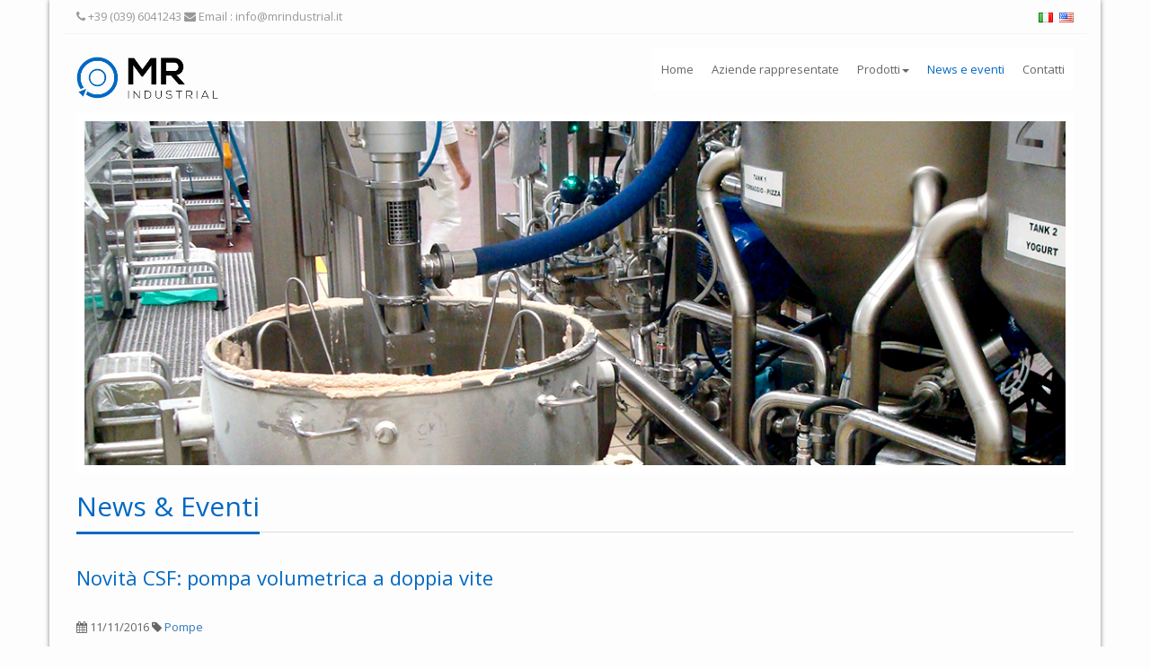

--- FILE ---
content_type: text/html; charset=utf-8
request_url: https://www.mrindustrial.it/news-e-eventi/novit%C3%A0-csf-pompa-volumetrica-a-doppia-vite.ow?pageId=8015&article-detail=2118
body_size: 16110
content:
<!DOCTYPE html>
<!--[if IE 8]>          <html class="ie ie8"> <![endif]-->
<!--[if IE 9]>          <html class="ie ie9"> <![endif]-->
<!--[if gt IE 9]><!-->  
<html> 
<!--<![endif]-->
<head><link rel="stylesheet" type="text/css" href="/Resources/Css/FrontEndCKEditorContent.css?v=b2b7" /><meta charset="utf-8" /><title>
	Novità ed eventi, fiere e attività di Mr. Industrial a Concorezzo (MB) - Novità CSF: pompa volumetrica a doppia vite
</title><meta name="viewport" content="width=device-width, initial-scale=1.0" />
	
	<!-- Library CSS -->
	<link rel="stylesheet" href="../Sites/514/Templates/597/css/bootstrap.min.css" /><link rel="stylesheet" href="../Sites/514/Templates/597/css/font-awesome.min.css" /><link rel="stylesheet" href="../Sites/514/Templates/597/css/mrindustrial.css" /><script type="text/javascript" src="/Sites/514/Templates/597/js/jquery-2.1.4.min.js?v=9a9c"></script><script type="text/javascript" src="/Sites/514/Templates/597/js/bootstrap.min.js?v=8940"></script><script type="text/javascript" src="/Sites/514/Templates/597/js/respond.min.js?v=8948"></script><script type="text/javascript" src="/Sites/514/Templates/597/js/html5shiv.js?v=893e"></script><script type="text/javascript" src="/Sites/514/Templates/597/js/mrindustrial.js?v=8cce"></script><script type="text/javascript" src="/Sites/514/Templates/597/js/jquery.cookies.js?v=abd7"></script>
      <script src="/Resources/js/jquery.migrate-1.2.1.min.js"></script>
<link rel="shortcut icon" type="image/ico" href="/Sites/514/WebExplorer/mr-industrial.ico" /><meta name="generator" content="ObjectWeb Framework" /><meta name="description" content="Novità ed eventi, fiere e attività di MR Industrial a Concorezzo (MB) - Pompa doppia vite, Pompe a lobi, peristaltiche, centrifughe monostadio, dissolutori, valvole, novità pompa doppia vite" /><meta name="keywords" content="Pompa doppia vite, Morella Angelo Roberto, MR Industrial Concorezzo, vendita pompe sanitarie in ambito alimentare, beverage, farmaceutico, chimico e cosmetico." /><meta name="msvalidate.01" content="EC8D8702CD8418C49F8F24401EFA0919" /><meta name="author" content="Biffi Computer" /><meta name="robots" content="INDEX, FOLLOW" /><link rel="stylesheet" type="text/css" href="/Templates/Base20/Secure.css?v=77cb" /><link rel="stylesheet" type="text/css" href="/Templates/Base20/Articles.css?v=79bc" /><link rel="stylesheet" type="text/css" href="/Templates/Base20/Print.css?v=6c61" media="print" /><link rel="stylesheet" type="text/css" href="/Templates/Base20/Miscellaneus.css?v=6c4c" /><link rel="stylesheet" type="text/css" href="/Resources/Css/FrontEndToPdC.min.css?v=9402" /><link rel="stylesheet" type="text/css" href="/Templates/Base20/Sliderocean.css?v=6c5a" /><script type="text/javascript" src="/Resources/Js/ow.frontEndToPdC.min.js?v=9422"></script><script type="text/javascript" src="/Resources/js/jquery.blockUI.min.js?v=41b0"></script><script type="text/javascript" src="/Resources/js/ow.commons.min.js?v=7581"></script><script type="text/javascript" src="/Resources/OWSlider/Js/OWSlider.min.js?v=5513"></script><script type="text/javascript" src="/Resources/js/jquery.metadata.min.js?v=552f"></script><script type="text/javascript" src="/Resources/js/jquery.validate.min.js?v=2080"></script><script type="text/javascript" src="/Resources/js/src/jquery.validatemessage.it-IT.js?v=552f"></script><script type="text/javascript" src="/Resources/js/ow.control-data-input.min.js?v=918b"></script><script type="text/javascript">
                     $(window).load(function() {
                         $("#section-17179 img:first").each(function() {
                            $(this).closest("div.banner-container, div.slider-content").css("height", $(this).height());
                         });
                         $(window).on("resize", function() {
                             $("#section-17179 img:first").each(function() {
                                $(this).closest("div.banner-container,div.slider-content").css("height", $(this).height());
                             });
                         });
                     });</script><script type="text/javascript">
            var validator;

            $(document).ready(function () {
               $.validator.setDefaults({ 
                  meta: 'validate',
                  debug: false,
                  ignore: '.validation-excluded',
                  onsubmit: false,
                  errorElement: 'label', 
                  errorPlacement: function(error, element) {
                     //if (element.is(":radio"))
                     //   error.appendTo( element.parent().parent() );
                     //else if (element.is(":checkbox"))
                     //   error.appendTo( element.parent().parent() );
                     //else
                     //   error.appendTo( element.parent() );
                     error.appendTo( element.closest("div") );
                  }, 
                  errorClass: 'validation-error-label', 
                  highlight: function(element, errorClass) {
                     $(element).addClass('validation-highlight').attr('aria-describedby', this.idOrName(element) + '-error');
                  },
                  unhighlight: function(element, errorClass) {
                     $(element).removeClass('validation-highlight').removeAttr('aria-describedby');
                  }
               });

               validator = $('#aspnetForm').validate();
            });</script><script type="text/javascript">var ajaxErrorVar='Si è verificato un errore inatteso';</script></head>
<body>
   <form method="post" action="./novità-csf-pompa-volumetrica-a-doppia-vite.ow?pageId=8015&amp;article-detail=2118" id="aspnetForm" class="sitehost-id-763 page-id-8015 layout-1col language-it-IT">
<div class="aspNetHidden">
<input type="hidden" name="__VIEWSTATEFIELDCOUNT" id="__VIEWSTATEFIELDCOUNT" value="11" />
<input type="hidden" name="__VIEWSTATE" id="__VIEWSTATE" value="/[base64]/[base64]/[base64]/cGFnZUlkPTc5NjgiICAgPkF6aWVuZGUgcmFwcHJlc2VudGF0ZTwvYT4NCiAgICAgICAgIA0KICAgPC9saT4NCiAgIDxsaSBjbGFzcz0iZHJvcGRvd24iPg0KICAgICAg" />
<input type="hidden" name="__VIEWSTATE1" id="__VIEWSTATE1" value="[base64]/[base64]/cGFnZUlkPTgwMTUiICAgPk5ld3MgZSBldmVudGk8L2E+DQogICAgICAgICANCiAgIDwvbGk+DQogICA8bGk+" />
<input type="hidden" name="__VIEWSTATE2" id="__VIEWSTATE2" value="DQogICAgICAgICA8YSBocmVmPSJodHRwczovL3d3dy5tcmluZHVzdHJpYWwuaXQvY29udGF0dGkub3c/[base64]/[base64]" />
<input type="hidden" name="__VIEWSTATE3" id="__VIEWSTATE3" value="[base64]" />
<input type="hidden" name="__VIEWSTATE4" id="__VIEWSTATE4" value="[base64]" />
<input type="hidden" name="__VIEWSTATE5" id="__VIEWSTATE5" value="[base64]" />
<input type="hidden" name="__VIEWSTATE6" id="__VIEWSTATE6" value="[base64]" />
<input type="hidden" name="__VIEWSTATE7" id="__VIEWSTATE7" value="[base64]" />
<input type="hidden" name="__VIEWSTATE8" id="__VIEWSTATE8" value="[base64]/[base64]" />
<input type="hidden" name="__VIEWSTATE9" id="__VIEWSTATE9" value="[base64]" />
<input type="hidden" name="__VIEWSTATE10" id="__VIEWSTATE10" value="IHN0eWxlPSJ0ZXh0LWFsaWduOiByaWdodDsiPjxhIGhyZWY9Imh0dHA6Ly93d3cuYmlmZmljb21wdXRlci5pdCIgdGFyZ2V0PSJfYmxhbmsiPjxzdHJvbmc+QmlmZmkgQ29tcHV0ZXI8L3N0cm9uZz48L2E+PC9kaXY+ZGR+IISZzAMwjbkSlBYC504JkKOPtA==" />
</div>

<div class="aspNetHidden">

	<input type="hidden" name="__VIEWSTATEGENERATOR" id="__VIEWSTATEGENERATOR" value="CA0B0334" />
</div>    
      <div class="page container">
         <div id="CookieDisclaimer" class="CookieDisclaimer" style="display:none;">
            
         </div>						
			<div class="top">
				<div class="container">
					<div class="contact pull-left">
					   <div id="section-16418" class="section dinamic-html no-margin-bottom">
   
   
   





     
     <a><i class="fa fa-phone"> </i>  +39 (039) 6041243</a>  
     <a href="mailto:info@mrindustrial.it"> <i class="fa fa-envelope"></i> Email : info@mrindustrial.it</a>




                     





</div>

					</div>					
					<div class="language dropdown pull-right">
					   <div id="section-16527" class="section languageswitcher no-margin-bottom">
   
   
     <ul class="flag list-group">              <li class="it active">          <a href="https://www.mrindustrial.it/home.ow?pageId=7931"><img src="/Resources/img/flags/it.gif"  title="Italiano" alt="Italiano" /></a>               </li>              <li class="us">          <a href="https://www.mrindustrial.it/home-en.ow?pageId=8001"><img src="/Resources/img/flags/us.gif"  title="English" alt="English" /></a>               </li>           </ul>  

</div>

					</div>					
					<div class="clearfix"></div>
				</div>
			</div>
										
			<header>						
				<div class="container">
					<div class="row">
						<div class="col-md-2">							
							<div class="logo">
							   <a href="/Default.aspx" title="Mr Industrial">
                           <img src="/Sites/514/WebExplorer/Loghi/MR-Industrial.png" alt='' class='img-responsive'/>
                        </a>  
							</div>
						</div>
                      <div class="col-md-2">
                          
                        </div>
						<div class="col-md-8">

							<nav class="mnu-nav">			
								<div id="section-16306" class="section menu">
   <ul class="level1 nav navbar-nav">
   <li>
         <a href="https://www.mrindustrial.it/"   title="Home Page">Home</a>
         
   </li>
   <li>
         <a href="https://www.mrindustrial.it/aziende-rappresentate.ow?pageId=7968"   >Aziende rappresentate</a>
         
   </li>
   <li class="dropdown">
         <a href="#mid5618" class="dropdown-toggle" data-toggle="dropdown" data-hover="dropdown"  >Prodotti<b class="caret"></b></a>
         <ul class="level2 dropdown-menu">
   <li class="item-id-5642 item-1 first">
      <a href="https://www.mrindustrial.it/prodotti.ow?pageId=7970&tipo=pompe"   >
         Pompe
      </a>
      
   </li>
   <li class="item-id-5644 item-2">
      <a href="https://www.mrindustrial.it/prodotti.ow?pageId=7970&tipo=scambiatori-di-calore"   >
         Scambiatori di calore a fascio tubiero
      </a>
      
   </li>
   <li class="item-id-5645 item-3">
      <a href="https://www.mrindustrial.it/prodotti.ow?pageId=7970&tipo=valvole"   >
         Valvole
      </a>
      
   </li>
   <li class="item-id-5667 item-4 last">
      <a href="https://www.mrindustrial.it/prodotti.ow?pageId=7970&tipo=dissolutori"   >
         Dissolutori, miscelatori acqua/vapore e raccorderia
      </a>
      
   </li>
</ul>

   </li>
   <li class="active">
         <a href="https://www.mrindustrial.it/news-e-eventi.ow?pageId=8015"   >News e eventi</a>
         
   </li>
   <li>
         <a href="https://www.mrindustrial.it/contatti.ow?pageId=7969"   >Contatti</a>
         
   </li>
</ul>


</div>
  
							</nav>
						</div>										
					</div>
				</div>
			</header>		
        
           <div class="container">
		      <div id="section-17179" class="section banner">
   <div class="section-top">
   </div>
   
   
   
   <div class="section-body">

<script type="text/javascript">


   function updateBannerImpressions17179(el) {

      var action = "?action=updateBannerImpressions";
      var sectionId = "&sectionId=17179";

      var url = "/Modules/Banner/BannerViewAjaxHandler.ashx" + action + sectionId + bannerId;

      blockUIvar = false;
      $.post(url, {
         bannerId: $(el).attr("id").substr(2)
      }, function (data) {
         // Ho usato window.location o window.open per problemi di object object su firefox
         var href = $(el).attr("href");
         var target = $(el).attr("target");
         if (target == "_self")
            window.location = href;
         else
            window.open(href, "_blank");
      });

      return false;
   }


</script>


         <div class="slider-content">
            <div class="ocean">
               <div class="images">
                  <ul>
                     <li><img class="img-responsive" src="/Modules/Gallery/GalleryAjaxHandler.ashx?sectionId=17179&action=getImageToSize&src=/Sites/514/WebExplorer/12.jpg&imageWidth=1140&imageHeight=400" alt="" title="" id="ows1_1" max-width="1140px" height= "100%"/></li><li><img class="img-responsive" src="/Modules/Gallery/GalleryAjaxHandler.ashx?sectionId=17179&action=getImageToSize&src=/Sites/514/WebExplorer/11.jpg&imageWidth=1140&imageHeight=400" alt="" title="" id="ows1_3" max-width="1140px" height= "100%"/></li><li><img class="img-responsive" src="/Modules/Gallery/GalleryAjaxHandler.ashx?sectionId=17179&action=getImageToSize&src=/Sites/514/WebExplorer/14.jpg&imageWidth=1140&imageHeight=400" alt="" title="" id="ows1_5" max-width="1140px" height= "100%"/></li><li><img class="img-responsive" src="/Modules/Gallery/GalleryAjaxHandler.ashx?sectionId=17179&action=getImageToSize&src=/Sites/514/WebExplorer/acb.jpg&imageWidth=1140&imageHeight=400" alt="" title="" id="ows1_7" max-width="1140px" height= "100%"/></li><li><img class="img-responsive" src="/Modules/Gallery/GalleryAjaxHandler.ashx?sectionId=17179&action=getImageToSize&src=/Sites/514/WebExplorer/tubi.jpg&imageWidth=1140&imageHeight=400" alt="" title="" id="ows1_9" max-width="1140px" height= "100%"/></li>
                  </ul>
               </div>
               <div class="bullets">
                  <div>
                     
                  </div>
               </div>
               <div class="shadow"></div>
            </div>
         </div>

         <script type="text/javascript" src="/Resources/OWSlider/Js/Effects/fade.min.js"></script>

         <script type="text/javascript">
                        jQuery('#section-17179 .ocean').owSlider({               effect: 'fade',               delay: 5 * 1000,               duration: 2 * 1000,               width: 1140,               height: 400,               autoPlay: true,               stopOnHover: false,               controls: false,               captionEffect: 'ocean'            });         
         </script>

         <style type="text/css">
                        #section-17179 .slider-content {              max-width: 1140px;            }            #section-17179 .bulframe div {              width: 0px;            }            #section-17179 .bulframe div div {              height: 0px;            }            #section-17179 .bulframe span {              left: 0px;            }         
         </style>

         
</div>
   <div class="section-bottom">
   </div>
</div>

		   </div>
        
			<div class="main">
				<div class="container">				   
				    <div class="row">
                  <div id="utility" class="utility widget">
                     
                  </div>
                  <div id="content" role="main" class="content col-xs-12">
                     <div id="section-16562" class="section articles">
   <div class="section-top">
   </div>
   
   
   <div class="section-title">
     <h1><span>News & Eventi</span></h1>
   </div>
   <div class="section-body">


<script type="text/javascript">

   var loadMoreBlock = 0;


   async function validateForm(el) {

      var $container = $(el).closest(".add-comment-container");

      var isRecaptchaValidV2 = true;
      var isReCaptchaValidV2Function = (typeof isReCaptchaValidV2 == "function");
      if (isReCaptchaValidV2Function)
         isRecaptchaValidV2 = isReCaptchaValidV2($container);

      $(".recaptcha-container", $container).next(".recaptcha-required-message").addClass("hidden");

      if (!isRecaptchaValidV2) {
         $(".recaptcha-container", $container).addClass("failed-recaptcha");
         $(".recaptcha-container", $container).next(".recaptcha-required-message").removeClass("hidden");
      }

      $(el).show();

      var isFormValid = $("input, textarea", $container).valid() && isRecaptchaValidV2;
      if (isFormValid)
         $(el).hide();

      if (isReCaptchaValidV2Function && isRecaptchaValidV2 && $(".recaptcha-input-hidden", $container).length != 0) {
         $(".recaptcha-container", $container).addClass("failed-recaptcha");
         $(".recaptcha-container", $container).next(".recaptcha-required-message").removeClass("hidden");
         $(".recaptcha-input-hidden", $container).val("");
         grecaptcha.reset($(".recaptcha-container", $container).attr("widgetId"));
      }

      // Google ReCaptcha V3
      var isRecaptchaValidV3 = true;
      var isReCaptchaValidV3Function = (typeof isReCaptchaValidV3 == "function");
      if (isReCaptchaValidV3Function) {
         isRecaptchaValidV3 = await isReCaptchaValidV3();

         isFormValid = isRecaptchaValidV3;
      }

      //return isFormValid;
      if (isFormValid)
         __doPostBack('ctl00$ContentPanePlaceHolder$ctl00$SaveCommentLinkButton', '');
   }


   function loadMoreArticle() {
      loadMoreBlock++;

      var action = "?action=loadMore";
      var sectionId = "&sectionId=16562";
      var culture = "&culture=it-IT";

      // Parametri per consentire il filtro corretto in base a categoria selezionata e archivio


      var url = "/Modules/Article/ArticlesViewAjaxHandler.ashx" + action + sectionId + culture;
      $.post(url, {
         pageId: 8015",
         loadMoreBlock: loadMoreBlock,
         currentUri: "https://www.mrindustrial.it/news-e-eventi/novit%C3%A0-csf-pompa-volumetrica-a-doppia-vite.ow?pageId=8015&article-detail=2118",
         currentTemplateId: "597",
         absoluteUri: "https://www.mrindustrial.it/news-e-eventi/novit%C3%A0-csf-pompa-volumetrica-a-doppia-vite.ow?pageId=8015&article-detail=2118",
         htmlFileName: "",
      }, function (data) {
         if (!AjaxError(data)) {
            if (data.substr(0, 1) == "\0") {
               data = data.substr(1);
               $("a.load-more").hide();
            }
            $(data).appendTo(".");
         }
      });
   }


</script>





<div id="ContentPanePlaceHolder_ctl00_ArticleDetailsPanel">
	

     <div class="article-content">     <div class="content">       <h3>          Novità CSF: pompa volumetrica a doppia vite       </h3>       <span class="list-item-info">                       <span  ><i class="fa fa-calendar"> </i> 11/11/2016</span>                      <span >             <i class="fa fa-tag"> </i>            </span>                    <a  class="article-sub-links" href="https://www.mrindustrial.it/news-e-eventi.ow?pageId=8015&article-category=521">Pompe</a>                         </span>                <p>          <b><span style="margin: 0px; font-family: &quot;Times New Roman&quot;,&quot;serif&quot;; font-size: 12pt;">SERIE TS<br  /></span></b><u><br  />TIPO DI POMPA</u><br  />- pompa volumetrica rotativa a doppia vite realizzata interamente in acciaio inossidabile;<b><i><u><br  /></u></i></b>- superfici a contatto progettate secondo i pi&ugrave; moderni requisiti di disegno igienico;<br  />- tenute meccaniche singole o doppie flussate bilanciate igieniche;<b><i><u><br  /></u></i></b>- idonea per processi di lavaggio CIP e sterilizzazione SIP.<br  /><u><br  />VANTAGGI<br  /></u>- idonea per liquidi non viscosi e per fluidi ad alta viscosit&agrave;;<strike><br  /></strike>

<p style="margin:0cm;margin-bottom:.0001pt">- azione pompante ideale per
prodotti delicati, con solidi in sospensione; <br  />- ottima capacit&agrave; di aspirazione ed
idonea per elevata pressione differenziale;</p><p style="margin:0cm;margin-bottom:.0001pt">- ridotto livello di pulsazioni,
senza formazione di schiuma anche con elevato tenore di gas;</p>

<p style="margin:0cm;margin-bottom:.0001pt">- dimensioni compatte in rapporto
alle prestazioni erogate ed elevata efficienza volumetrica;</p>

<p style="margin:0cm;margin-bottom:.0001pt">- assenza di contaminazione del
prodotto pompato e nessuna cessione di parti soggette ad usura.
<br  /><br  />
</p><p style="margin: 0px;">

<u>PRODOTTI POMPABILI</u></p>

<p style="margin:0cm;margin-bottom:.0001pt">- fluidi alimentari e bevande,
fluidi caseari, prodotti dolciari, fluidi farmaceutici e biotecnologici,
prodotti<br  />
cosmetici e di chimica fine;</p>

<p style="margin:0cm;margin-bottom:.0001pt">- fluidi con parti solide in sospensione,
quali pezzi di frutta e vegetali che non devono essere danneggiati;</p>

<p style="margin:0cm;margin-bottom:.0001pt">- fluidi con gas in sospensione.</p>

<p style="margin:0cm;margin-bottom:.0001pt"><u><br  />PRINCIPALI IMPIEGHI<br  /></u>- <b>settore alimentare</b>: succhi
di frutta e verdure, concentrati di frutta e verdure, bevande anche con cellule
in sospensione, sciroppi, alcolici, triturati di pomodoro, triturati di
verdure, macedonie di frutta, minestre e preparati gastronomici, cioccolato e
creme pasticcere e gelati;</p>

<p style="margin:0cm;margin-bottom:.0001pt">- <b>settore latticini</b>: latte, panna,
formaggi fusi, yogurt, cagliata e ricotta;</p>

<p style="margin:0cm;margin-bottom:.0001pt">- <b>settore cosmetico e farmaceutico</b>:
fluidi farmaceutici in genere, prodotti cosmetici, creme, gel e shampoo, detergenti</p>

<p style="margin:0cm;margin-bottom:.0001pt"><u><br  />CARATTERISTICHE<br  /></u>- tutte le parti a contatto con il
prodotto sono realizzate in AISI 316L con finitura superficiale inferiore a 0,8
micron e sono progettate secondo i pi&ugrave; moderni requisiti di disegno igienico
3-A ed EHEDG;</p>

<p style="margin:0cm;margin-bottom:.0001pt">- supportazione realizzata completamente
in acciaio inossidabile AISI 304;</p>

<p style="margin:0cm;margin-bottom:.0001pt">- sincronizzazione degli alberi
mediante ruote dentate a profilo elicoidale ottimizzato;</p>

<p style="margin:0cm;margin-bottom:.0001pt">- alberi in acciaio inossidabile ad
alta resistenza, supportati da cuscinetti in bagno d&rsquo;olio;</p>

<p style="margin:0cm;margin-bottom:.0001pt">- tenute meccaniche singole o
doppie flussate bilanciate igieniche;</p>

<p style="margin:0cm;margin-bottom:.0001pt">- connessioni standard serie DIN
11851/11864 e su richiesta Clamp, SMS, RJT, flange e speciali;</p>

<p style="margin:0cm;margin-bottom:.0001pt">- guarnizioni in EPDM e FPM
conformi al Reg. Eu. 1935/2004 ed FDA; altri materiali a richiesta;</p>

<p style="margin:0cm;margin-bottom:.0001pt">- albero motore con linguetta per
accoppiamento tramite giunto elastico alla motorizzazione;</p>

<p style="margin:0cm;margin-bottom:.0001pt">- ampia gamma di opzioni
disponibili per soddisfare tutte le richieste di mercato quali, trattamenti
superficiali antiusura, installazione su base inox o su carrello, versione con
intercapedine, by-pass, sensori di flusso o pressione</p>

       </p>    </div>        <div  class="article-sub">             </div>             <a href="https://www.mrindustrial.it/news-e-eventi.ow?pageId=8015" class="button-secondary back-to-list"><i class="fa fa-chevron-circle-left "> </i> Torna all'elenco</a>  </div>  

   

   



</div>
</div>
   <div class="section-bottom">
   </div>
</div>

                  </div>
                  <div id="sidebar" class="sidebar">
                     
                  </div>
               </div>
					<div class="row">
                  <div id="bottom-content">
                     
                  </div>
               </div>
				</div>
			</div>
			
			<div class="footer-one">				
				<div class="container">
					<div class="row">
						<section class="col-lg-4 col-md-4 col-xs-12 col-sm-4">
                     <div id="section-16421" class="section dinamic-html footerLeft">
   
   
   





<div class="foot-item">
<h5 class="bold"> </h5>

     <p><div style="text-align: center;"><img src="/Sites/514/WebExplorer/Loghi/MR-Industrial.png" class="img-responsive" alt="" /><br /><br /><strong>Morella Angelo Roberto</strong><br /><em>Rappresentanze Industriali</em></div></p>

</div>





</div>
                            
                  </section>
                  <section class="col-lg-4 col-md-4 col-xs-12 col-sm-4">
                     <div id="section-16426" class="section dinamic-html">
   
   
   





<div class="foot-item">
	<h5 class="bold"><i class="fa fa-building-o"></i>  Contatti</h5>		
						
	<div class="address">								
		<h6 class="bold"><i class="fa fa-home"></i>  Indirizzo:</h6>									
		<p class="add">
		   Via Giovanni Pascoli, 13<br />
		   20863, Concorezzo (MB)</p>
		<p class="tel"> <i class="fa fa-phone"></i> Tel :  (+39) 039 6041243<br />
		<i class="fa fa-envelope"></i>  Mail : <a href="mailto:info@mrindustrial.it">info@mrindustrial.it</a>
	</div>

</div>





</div>
                                                
                  </section>
                  <section class="col-lg-4 col-md-4 col-xs-12 col-sm-4">
                     <div id="section-16422" class="section dinamic-html">
   
   
   





<div class="foot-item">								
	<h5 class="bold"><i class="fa fa-link"></i>  Certificazioni dei prodotti </h5>
	<div>
		<ul class="list-unstyled">
                       
                             <img src="/Sites/514/WebExplorer/Plugins/HtmlData/EHEDG.jpg" alt="" class="img-responsive" />    
			
		</ul>
	</div>
</div>








</div>
               
                  </section>
					</div>
				</div>
			</div>

			<footer>
				<div class="container">					
				   <div class="row">
                  <div class="col-lg-8 col-md-8 col-xs-12 col-sm-8">
                     All Rights Reserved. | P.IVA: 00380190967
                  </div>
                  <div class="col-lg-4 col-md-4 col-xs-12 col-sm-4 poweredBy">
                     <div id="section-16425" class="section html">
   
   
   <div style="text-align: right;"><a href="http://www.bifficomputer.it" target="_blank"><strong>Biffi Computer</strong></a></div>

</div>

                  </div>
               </div>
				</div>
			</footer>					
		</div>

		<span class="totop"><a href="#"><i class="fa fa-angle-up bg-color"></i></a></span>	         
	</form>
</body>
</html>

--- FILE ---
content_type: text/css; charset=utf-8
request_url: https://www.mrindustrial.it/Sites/514/Templates/597/css/mrindustrial.css
body_size: 3850
content:
/*@import url('http://fonts.googleapis.com/css?family=Ubuntu:regular');    */
@import url(https://fonts.googleapis.com/css?family=Open+Sans:400,300,300italic,400italic,600,600italic,700,700italic);

body {color: #666666;font-size: 13px;line-height: 28px;background: #fdfdfd;font-family: 'Open Sans', Verdana, sans-serif;-webkit-font-smoothing: antialiased;}
::-moz-focus-inner {	border: 0 !important;}
::selection {color:#fff;}
::-moz-selection {	color:#fff;}

img{display:inline !important}

.overlay{background-color:rgba(0,0,0,0) !important}

/* Carosello home */
/*.jcarousel {background-image:url('/Sites/514/WebExplorer/Immagini/Slider/mr-industrial.jpg')}*/
.jcarousel li{border:0 !important;}
.jcarousel-wrapper{border:0 !important;margin:0!important;border-radius:0 !important;box-shadow:none}

.slider-content .universe{box-shadow:0px 0px 2px #999}

/* Tabelle prodotti */
span.titolo{color:#0068C3; font-weight: bold}
.img-product img{max-height:150px;margin:0 auto;margin-bottom:10px;}
.img-product img.border{/*border:3px solid #E37A07;*/border-radius:14px;}

table,tr,td{border-color:#fff;padding:5px;vertical-align:top}

.tblProdotti{boerder:0px}
.tblProdotti img{max-height:200px;display:-moz-box}
.title-product strong{color:#0068C3; font-weight: bold}
.tblProdotti .td200{width:200px;vertical-align:top;text-align:center;border:0}

.panel-aziende{box-shadow:0 1px 1px rgba(0, 0, 0, 0.30);border-left:3px solid #ccc;margin:4px;padding:10px;text-align:justify;min-height:200px/*350px*/}
.panel-descrizione{line-height:22px}
.panel-aziende img{float:left;margin-right:7px !Important;border:1px solid #ccc;padding:3px}
.panel-indirizzo{float:right;position:absolute;bottom:5px;right:31px;width:85%;border-top:1px solid #ddd;text-align:right;padding:3px}

.bg.title-product{background-color:#eee;border:1px solid #ccc}

hr {margin: 20px 0px;padding: 0px;border-top: 0px;border-bottom: 1px solid #0068C3;}
h1,h2,h3,h4,h5,h6 {color: #0068C3;font-family: 'Open Sans', Verdana;font-weight: 500;margin: 2px 0px;padding: 0px;}
h1 {font-size: 30px;line-height: 45px;border-bottom: 1px solid #ddd;margin-bottom: 10px;padding: 0 10px 6px 0;}
h2 {font-size: 25px;line-height: 48px;border-bottom: 1px solid #ddd;margin-bottom: 10px;padding: 0 10px 3px 0;}
h3 {font-size: 22px;line-height: 37px;}
h4 {font-size: 18px;line-height: 33px;}
h5 {font-size: 15px;line-height: 30px;}
h6 {font-size: 13px;line-height: 28px;}

h1 span{padding-bottom:8px;border-bottom:3px solid;}
h2 span{padding-bottom:10px;border-bottom:3px solid;}

p {margin: 2px 0px;padding: 0px;margin-bottom:5px;}
a:hover,a:active,a:focus {text-decoration: none !important;}
:focus {outline: none !important;}

.flag{list-style-type:none;margin-bottom:0px}
.flag li { display: inline;padding-left:4px }

.cookie-content{height:50px;border-bottom:3px solid #ccc;margin-bottom:10px}

.top {background: #fdfdfd;color: #999;padding: 6px 0px;font-size: 13px;line-height: 25px;border-bottom: 1px solid #f5f5f5;}
.top a {color: #999;}

.page {background: #fdfdfd;box-shadow:0px 0px 5px rgba(0, 10, 0, 0.5)}
.page .container {width:100%;max-width: 1150px;}

header {padding: 15px 0px;}
header .logo {margin: 10px 0px 0px 0px;}
header .logo img{max-height:50px}
header .logo a{font-size:18px;line-height: 45px;}


.no-margin-bottom{margin-bottom:0px!important}
.accordion{margin-bottom:-15px!important}

nav #menu-button {margin: 0;padding: 0;border: 0;list-style: none;display: block;position: relative;z-index:10;}
nav #menu-button {display: none;}

.navbar-nav > li > a{padding: 20px 15px;font-size: 13px;line-height:28px;color: #666;font-weight: 500;}
.navbar-nav > li > ul{border-top:3px solid #0068C3}
.navbar-nav,.navbar-nav li,.navbar-nav li a {margin: 0;padding: 0;border: 0;list-style: none;display: block;position: relative;z-index:90;color: #666}
.mnu-nav {width: auto;background: #fff;float:right}
.navbar-nav > li {float: left;}
.navbar-nav > li.active > a{color:#0068C3}
.navbar-nav > li > a {padding: 20px 15px;font-size: 13px;line-height:28px;color: #666;font-weight: 500;}
.navbar-nav > li:hover > a,nav > ul > li > a:hover {color: #0068C3;background-color:#fff}
.navbar-nav ul {position: absolute;left: -9999px;opacity: 0;transition: bottom .4s ease, opacity .3s ease;}
.navbar-nav > li > ul {top: 40px !important;background:#fff;padding:5px 0px;box-shadow:0px 5px 15px rgba(0,0,0,0.15);}
.navbar-nav > li:hover > ul {left: auto;top: 60px;opacity: 1;}
.navbar-nav ul ul {top: 50px;padding:5px 0;box-shadow:0px 5px 15px rgba(0,0,0,0.15);}
.navbar-nav ul > li:hover > ul {top: 0;left: 170px;opacity: 1;background:#fff;}
.navbar-nav ul li a {/*width: 170px;*/padding: 10px 20px;font-size: 12px;font-weight: 400;color: #666;}
.navbar-nav ul li:hover > a,nav ul ul li > a:hover{color: #888;}
.navbar-nav ul > li.has-sub > a:after {content: "\f105";font-family:"FontAwesome";margin-left:7px;font-weight:400;float:right;font-size:14px;}

.dropdown-menu > .active > a, .dropdown-menu > .active > a:hover, .dropdown-menu > .active > a:focus{color: #0068C3;background-color:#fff}

.nav > li > a{padding:10px !important}

.section.menu{margin-bottom:0px}

.home-tiles{margin:10px 0px 15px 0px;}
.home-tiles h3{font-size:18px;line-height:36px;font-weight:600;padding:0px 10px 6px 0px;margin-bottom:10px;border-bottom:1px solid #ddd;}
.home-tiles h3 span{padding-bottom:11px;border-bottom:3px solid;}



.tab-pane{margin-top:20px}

/*
.product-tile{min-height:278px}
.product-tile-content{min-height:278px;line-height:20px;border:1px solid #ddd;margin:3px;float:left;padding:5px}
*/
/*
.btn {border-radius: 2px;position: relative;}
.btn.btn-no-border {	border: 0px !important;}
.btn.btn-round {width: 60px;height: 60px;border-radius: 100%;font-size: 15px;text-align: center;}
.btn.btn-round i {display: block;margin: 3px 0px 2px 0px;}
.btn.btn-round span {font-weight: bold;}
*/

/* Articoli */
.article-content h3{padding:20px 0}
.article-content .section-body{padding-top:10px}
img.article-thumbnail{margin:10px 10px 5px 0 !important}

.list-item-info{padding:10px 0;}
.summary{padding-bottom:20px}
.more{border-top:1px solid #ddd;border-bottom:1px solid #ddd;padding:5px 0;}
.articles .article-sub{border:0 !important;padding:0 !important;margin:0 !important}

.footer-one{/*border-top: 3px solid;*/margin-top: 30px;padding: 15px 0px;background:#fafafa ;color: #484848;}
.footer-one .foot-item {/*margin: 15px auto;*/max-width: 500px;}
.footer-one .foot-item h5 {color: #484848;font-size: 13px;line-height: 0px;margin-bottom: 20px;}
.footer-one .foot-item p {margin: 0px;}
.footer-one .foot-item a {color: #484848;}
.footer-one .foot-item a:hover {color: #484848;}
.footer-one .foot-item ul li {border-bottom: 1px solid rgba(255, 255, 255, 0.05);padding: 5px 0px;}
.footer-one .foot-item ul li:last-child {border-bottom: 0px;}
.footer-one .foot-item ul li :before {line-height: 30px;font-family: FontAwesome;content: "\f105";font-size: 13px;margin-right: 7px;font-weight: normal;color: #484848;}
.footer-one .foot-item .address h6 {color: #484848;font-size: 13px;}	
.footer-one .foot-item .address h6 i {font-size: 14px;}
.footer-one .foot-item .address p i {font-size: 14px;margin-right: 8px;color: #484848;}
.footer-one .foot-item .address p.add {margin-left: 20px;}
.footer-one .foot-item .address p.tel {	line-height: 35px;}

footer {padding: 15px 10px 4px;border-top: 1px solid rgba(255, 255, 255, 0.05);font-size: 12px;background: #333333;color: #ccc;}
footer a {color: #ccc;}
footer a:hover {color: #aaa;}

footer .poweredBy{padding-right:45px;text-align:right}

.footerLeft img{width:200px;/*margin-top:50px*/}

.totop {position: fixed;bottom: 10px;right: 65px;z-index: 104400;display:none;background-color:#0068C3}
.totop a i{display: block;width: 32px;height: 32px;line-height: 30px;text-align: center;font-size: 20px;border-radius: 2px;}
.totop a, .totop a:visited{color: #fff;}
.totop a:hover {color: #fff;text-decoration: none;}


@media (min-width: 768px) {
  .product-tile-pompe{}
.product-tile-pompe-content{height:320px;line-height:20px;border:1px solid #ddd;margin:3px;float:left;padding:5px}
.product-info-pompe{position:absolute;bottom:10px;right:10px}

.product-tile-scambiatori{}
.product-tile-scambiatori-content{min-height:320px;line-height:20px;border:1px solid #ddd;margin:3px;float:left;padding:5px}
.product-info-scambiatori{position:absolute;bottom:10px;right:10px}

.product-tile-valvole{}
.product-tile-valvole-content{min-height:420px;line-height:20px;border:1px solid #ddd;margin:3px;float:left;padding:5px}
.product-info-valvole{position:absolute;bottom:10px;right:10px}

.product-tile-dissuasori{}
.product-tile-dissuasori-content{min-height:185px;line-height:20px;border:1px solid #ddd;margin:3px;float:left;padding:5px}
.product-info-dissuasori{position:absolute;bottom:10px;right:10px}
}

@media (max-width: 400px) {
  .product-tile-pompe{}
.product-tile-pompe-content{height:auto;line-height:20px;border:1px solid #ddd;margin:3px;float:left;padding:5px}
.product-info-pompe{position:absolute;bottom:10px;right:10px}

.product-tile-scambiatori{}
.product-tile-scambiatori-content{min-height:auto;line-height:20px;border:1px solid #ddd;margin:3px;float:left;padding:5px}
.product-info-scambiatori{position:absolute;bottom:10px;right:10px}

.product-tile-valvole{}
.product-tile-valvole-content{min-height:auto;line-height:20px;border:1px solid #ddd;margin:3px;float:left;padding:5px}
.product-info-valvole{position:absolute;bottom:10px;right:10px}

.product-tile-dissuasori{}
.product-tile-dissuasori-content{min-height:auto;line-height:20px;border:1px solid #ddd;margin:3px;float:left;padding:5px}
.product-info-dissuasori{position:absolute;bottom:10px;right:10px}
}
@media (min-width: 1200px) {

.product-tile-pompe{}
.product-tile-pompe-content{min-height:230px;line-height:20px;border:1px solid #ddd;margin:3px;float:left;padding:5px}
.product-info-pompe{position:absolute;bottom:10px;right:10px}

.product-tile-scambiatori{}
.product-tile-scambiatori-content{min-height:255px;line-height:20px;border:1px solid #ddd;margin:3px;float:left;padding:5px}
.product-info-scambiatori{position:absolute;bottom:10px;right:10px}

.product-tile-valvole{}
.product-tile-valvole-content{min-height:320px;line-height:20px;border:1px solid #ddd;margin:3px;float:left;padding:5px}
.product-info-valvole{position:absolute;bottom:10px;right:10px}

.product-tile-dissuasori{}
.product-tile-dissuasori-content{min-height:185px;line-height:20px;border:1px solid #ddd;margin:3px;float:left;padding:5px}
.product-info-dissuasori{position:absolute;bottom:10px;right:10px}

}
@media (max-width: 991px) {
	.footer-one .foot-item {margin-bottom: 35px;}
}
@media (max-width: 785px) {
	.top .contact {display: none;}
	header .logo  {text-align: center;}	
	

    nav #menu-button {position: relative;display: block;padding: 10px 20px;cursor: pointer;font-size: 13px;color: #fff;font-weight: 500;text-transform: uppercase;background-color:#0068C3;margin-top:20px}
	nav #menu-button:after{content: "\f0c9";font-family:"FontAwesome";margin-left:7px;font-weight:400;float:right;font-size:14px;}
    .navbar-nav > li{float:none}
    .navbar-nav > li > a {padding: 10px 10px;font-size: 13px;line-height:28px;color: #666;font-weight: 500;}
    .mnu-nav {width: auto;background: #fff;float:none}
    .navbar-nav {display:none}
    .navbar-nav.open {margin:0px auto;margin-bottom:10px;display:block}
    .navbar-nav .open .dropdown-menu > li > a, .navbar-nav .open .dropdown-menu .dropdown-header{padding:10px 5px}
    .navbar-nav ul li a {width: 100%;padding: 10px 20px;font-size: 12px;font-weight: 400;color: #666;}
/*
	.navbar-nav ul,nav ul ul,nav ul ul ul,nav > ul,nav > ul > li > ul,nav > ul > li:hover > ul,nav ul ul li:hover > ul,nav ul ul ul li:hover > ul{position: relative;left: 0;right: auto;top: 0;width: 100%;display: none;padding: 0;opacity: 1;text-align: left;box-shadow:none;}
	.navbar-nav > ul > li{border:1px solid #eee;border-bottom:0px;}
	.navbar-nav ul li {width: 100%;border-top: 1px solid #eee;}
	.navbar-nav ul li:last-child{border-bottom:1px solid #eee;}
	.navbar-nav > ul > li > ul,nav ul ul ul {border-top:1px solid #eee !important;border-bottom:1px solid #eee !important;}
	.navbar-nav ul li a {padding: 10px 20px;}
	.navbar-nav ul ul li a {width:100%;padding: 10px 20px 10px 35px;}
	.navbar-nav ul ul ul li a {padding: 10px 20px 10px 50px;}
	.navbar-nav ul ul ul ul li a {padding: 10px 20px 10px 65px;}
	.navbar-nav > ul > li.has-sub > a:after,nav ul ul li.has-sub > a:after {display: none;}	
	.navbar-nav .submenu-button {position: absolute;right: 0;display: block;width: 50px;height: 50px;z-index: 12;cursor: pointer;border-left:1px solid #eee;}
	.navbar-nav ul ul .submenu-button {height: 50px;}
	.navbar-nav ul .submenu-button:after {content: "\f107";font-family:"FontAwesome";font-weight:400;font-size:14px;line-height:50px;text-align:center;display: block;}	
*/
}
@media (max-width: 767px) {
	footer .pull-left,
	footer .pull-right {	float: none !important;	text-align: center;	}

    .panel-indirizzo{position:relative;float:none;width:100%;margin-top:15px;bottom:0;right:0}
    .panel-aziende{min-height:0}

}

@media (min-width:786px){
	nav ul{display:block !important;float:none !important}
}


@media (max-width: 360px) {
  .product-tile-pompe{}
.product-tile-pompe-content{height:auto;line-height:20px;border:1px solid #ddd;margin:3px;float:left;padding:5px}
.product-info-pompe{position:absolute;bottom:10px;right:10px;}

.product-tile-scambiatori{}
.product-tile-scambiatori-content{min-height:auto;line-height:20px;border:1px solid #ddd;margin:3px;float:left;padding:5px}
.product-info-scambiatori{position:absolute;bottom:10px;right:10px;}

.product-tile-valvole{}
.product-tile-valvole-content{min-height:auto;line-height:20px;border:1px solid #ddd;margin:3px;float:left;padding:5px}
.product-info-valvole{position:absolute;bottom:10px;right:10px;}

.product-tile-dissuasori{}
.product-tile-dissuasori-content{min-height:auto;line-height:20px;border:1px solid #ddd;margin:3px;float:left;padding:5px}
.product-info-dissuasori{position:absolute;bottom:10px;right:10px;}

.container{padding-left:10px;padding-right:10px}
}

--- FILE ---
content_type: text/css; charset=utf-8
request_url: https://www.mrindustrial.it/Templates/Base20/Articles.css?v=79bc
body_size: 1615
content:
/*
	Articles.css
	TemplateName: ObjectWeb-Base
	Copyright (c) 2009, ObjectWeb Srl. All rights reserved.
	Version: 1.0.0
*/



/* View Articles
------------------------------------------------------------------------------------------------- */
.articles div.articles-feed {
   float:right !important;
}

.articles a.articles-feed-icon {
   background: url("Images/ArticlesFeedRSS.png") no-repeat;
   display: block;
   height: 16px;
   margin-right: 5px;
   text-decoration: none;
   width: 16px;
}

.articles div.section-body li.articles-list-item h3 {
  margin-bottom: 5px;
}

.articles div.section-body li.articles-list-item img.article-thumbnail {
  float: left;
  margin: 0 10px 10px 0;
  max-width: 150px;
}

.articles div.section-body li.articles-list-item div.more {
  clear: both;
}

.articles .articles-list {
	margin: 0;
	padding: 0;
	list-style-type: none;
}

.articles .articles-list li.articles-list-item {
	margin: 0 0 10px 0;
   list-style-type: none;
}

.articles .article-summary {
	margin-bottom: 2px;
}

.article-content .content:after {
   clear: both;
   display: block;
   height: 0;
   visibility: hidden;
   content: ".";
}

.articles .article-sub {
	height: 20px;
	border-bottom: solid 1px #007993;
	margin-top: 10px;
	padding-top: 3px;
	padding-bottom: 20px;
}

.articles .article-sub span {
   display: block;
   float: left;
	margin-right: 10px;
	line-height: 20px;
}

.articles .article-sub .article-sub-links {
   float: left;
}

.articles .article-sub a {
   display: block;
   float: left;
	margin-right: 6px;
	line-height: 20px;
}

.articles .article-sub .date {
   padding-left: 17px;
   background: transparent url(Images/ArticlesDate.png) no-repeat 0 0;
}

.articles .article-sub .comments {
   padding-left: 17px;
   background: transparent url(Images/ArticlesComments.png) no-repeat 0 0;
}

.articles .article-sub .user {
   padding-left: 17px;
   background: transparent url(Images/ArticlesUser.png) no-repeat 0 0;
}

.articles .article-content {
	overflow: hidden;
}

.articles .article-content .album-slideshow {
	display: block;
	float: right;
}

.articles .article-content .add-comment label.validation-error-label {
	margin-left: 0;
}

.articles .article-comments {
	margin: 0px;
	padding: 0;
	list-style-type: none;
}

.articles .article-comments li.article-comments-item {
   list-style-type: none;
	margin: 10px;
	padding: 0;
}

.articles .article-comments li.article-comments-item blockquote {
   border-style: solid;
   border-width: 1px 1px 1px 4px;
   margin: 0;
   padding: 0 0 0 10px;
}

.articles .article-comments li.article-comments-item blockquote .article-sub {
   border: none;
}

.articles .add-comment-form {
   margin: 4px 0 0 10px;
}

.articles .feeditem {
	margin-top: 5px;
	margin-bottom: 5px;
	padding: 3px;
}

.articles .feeditem h4 {
	margin-top: 2px;
	margin-bottom: 3px;
	font-size: 100%;
}

.articles a:not([href]) {
    text-decoration: none;
    cursor: default;
}
/* ---------------------------------------------------------------------------------------------- */



/* Pagination
------------------------------------------------------------------------------------------------- */
.articles .pagination {
	text-align: center;
}

.articles .pagination a,
.articles .pagination span {
	padding: 2px 5px;
}

.articles .pagination span {
   color: #000;
}

.articles .pagination a {
	text-decoration: none; 
	color: #4E8DBB;
	border: solid 1px transparent
}

.articles .pagination a:hover,
.articles .pagination a:active {
	border: 1px solid #4E8DBB;
}

.articles .pagination a.current {
	cursor: default;
	font-weight: bold;
}

.articles .pagination a.disabled {
	font-weight: normal;
   color: #000;
}
/* ---------------------------------------------------------------------------------------------- */



/* Manage Articles
------------------------------------------------------------------------------------------------- */
.manage-article-breadcrumbs {
	padding: 10px 0;
}

.manage-article-breadcrumbs span.separator {
	background: url("Images/ArticlesBreadcrumbsSeparator.png") no-repeat scroll 0 0 transparent;
	display: inline-block;
	width: 8px;
	height: 8px;
	margin: 6px 6px 0;
	overflow: hidden;
	vertical-align: top;
}

.manage-article-breadcrumbs span.current-action {
	font-weight: bold;
}

.manage-article-breadcrumbs span.current-article  {
	display: block;
	font-weight: bold;
	padding-top: 10px;
}

table.data-table tbody .td-actions .activate-article {
   background: transparent url(Images/ArticlesActivateArticle.png) no-repeat center center;
}

table.data-table tbody .td-actions .copy {
   background: transparent url(Images/ArticlesCopyArticle.png) no-repeat center center;
}

table.data-table tbody .td-actions .disactivate-article {
   background: transparent url(Images/ArticlesDisactivateArticle.png) no-repeat center center;
}

table.data-table tbody .td-actions .only-staging {
   background: transparent url(Images/ArticlesStaging1Section.png) no-repeat center center;
}

table.data-table tbody .td-actions .staging {
   background: transparent url(Images/ArticlesStaging2Section.png) no-repeat center center;
}

table.data-table tbody .td-actions .activate-comment {
   background: transparent url(Images/ArticlesActivateComment.png) no-repeat center center;
}

table.data-table tbody .td-actions .comments {
   background: transparent url(Images/ArticlesComments.png) no-repeat center center;
}

table.data-table tbody .td-actions .disactivate-comment {
   background: transparent url(Images/ArticlesDisactivateComment.png) no-repeat center center;
}

@media (min-width: 768px) and (max-width: 991px) {
#articleListDiv .actions a,
#articleEditDiv .actions a,
#articleSearchDiv .actions a,
#categoryListDiv .actions a,
#categoryEditDiv .actions a,
#commentListDiv .actions a,
#commentViewDiv .actions a,
#commentEditDiv .actions a {
   width: 37%;
}
}
#articleListDiv .actions a,
#articleEditDiv .actions a,
#articleSearchDiv .actions a,
#categoryListDiv .actions a,
#categoryEditDiv .actions a,
#commentListDiv .actions a,
#commentViewDiv .actions a,
#commentEditDiv .actions a {
   width: 12%;
}

.td-actions a {
    margin-right: 8px;
}


@media (min-width: 768px) {
   .ow-container #onlineDateInputText,
   .ow-container #offlineDateInputText {
      width: 25%;
   }

   .ow-container #onlineTimeInputText,
   .ow-container #offlineTimeInputText {
      width: 15%;
   }
   
   .manage-article .form-horizontal .formbox-dropdown-treeview {
      float: left;
      width: 75%;
   }
}

.manage-article .form-horizontal .formbox-dropdown-treeview {
   padding-left: 10px;
}

#articleEditDiv .input-div.categories {
   max-height: 100px;
   overflow: auto;
   width: 355px;
}
/* ---------------------------------------------------------------------------------------------- */



--- FILE ---
content_type: text/css; charset=utf-8
request_url: https://www.mrindustrial.it/Templates/Base20/Miscellaneus.css?v=6c4c
body_size: 2347
content:
/*
	FileName ....... : Miscellaneos.css
	TemplateName ... : Web Responsive Templete
	Copyright ...... : 2013, ObjectWeb Srl - Tutti i diritti riservati
	Version ........ : 1.0.0
	Note ........... : css personalizzati da Object Web
*/



/*Typography
------------------------------------------------------------------------------------------------- */
a {
	cursor: pointer;
}

.section-title span.h2 {
    display: block;
}

legend {
	margin-bottom: 20px;
}

.pull-center,
.img-center {
   margin: 0 auto;
}
/* ---------------------------------------------------------------------------------------------- */



/* Sezioni
/* ---------------------------------------------------------------------------------------------- */
.section {
	margin-bottom: 30px;
}

.content .section:after {
   clear: both;
   content: ".";
   display: block;
   height: 0;
   visibility: hidden;
}

#header-sections-container .section,
footer .section {
    margin-bottom: 10px;
}

footer .section:last-child {
    margin-bottom: 0;
}

#header-sections-container {
   text-align: center;
}

@media (min-width: 768px){
   #header-sections-container {
      text-align: right;
   }
}
/* ---------------------------------------------------------------------------------------------- */



/* Validazioni
/* ---------------------------------------------------------------------------------------------- */
.inputbox.form-horizontal .validation-required {
   background: url("/Templates/Base20/Images/ValidationRequired.gif") no-repeat right center;
   padding-right: 16px;
}

.inputbox.vertical .validation-required {
   background: url("/Templates/Base20/Images/ValidationRequired.gif") no-repeat left center;
   padding-left: 16px;
}

.inputbox.form-horizontal .validation-optional {
   background: url("/Templates/Base20/Images/ValidationOptional.gif") no-repeat right center;
   padding-right: 16px;
}

.inputbox.vertical .validation-optional {
   background: url("/Templates/Base20/Images/ValidationOptional.gif") no-repeat left center;
   padding-left: 16px;
}

.inputbox .validation-highlight {
   background: url("/Templates/Base20/Images/ValidationError.gif") repeat-x left bottom #FFFFFF;
}

.inputbox label.validation-error-label {
   background: url("/Templates/Base20/Images/ValidationAlert.gif") no-repeat left center;
   color: #F00;
   display: block;
   float: none;
   padding-bottom: 2px;
   padding-left: 20px;
   text-align: left;
   width: auto;
}

.inputbox .legend {
   font-size: 9px;
   padding: 10px 0;
   text-align: right;
   width: 100%;
}
/* ---------------------------------------------------------------------------------------------- */



/* Infobox
/* ---------------------------------------------------------------------------------------------- */
#infobox.alert {
   background-position: 10px center;
   background-repeat: no-repeat;
   padding-left: 35px;
}

#infobox.alert-info {
   background-image: url("/Templates/Base20/Images/InfoboxInformation.png");
}

#infobox.alert-warning {
   background-image: url("/Templates/Base20/Images/InfoboxWarning.png");
}

#infobox.alert-danger {
   background-image: url("/Templates/Base20/Images/InfoboxError.png");
}

.inputbox .validation-summary {
   background-color: #ff9f8c;
   border: 1px solid #dd7e6b;
   border-radius: 4px;
   margin-bottom: 20px;
   padding: 10px;
}

.inputbox .validation-summary h4 {
   font-weight: bold;
}

.inputbox .validation-summary ul {
   color: #c90000;
   padding-left: 15px;
}
/* ---------------------------------------------------------------------------------------------- */



/* Actions 
/* ---------------------------------------------------------------------------------------------- */
.webexplorer .actions a {
   min-width: 90px;
   text-align: center;
}

.actions a span {
   display: inline-block;
   margin-top: 45px;
}

/* ---------------------------------------------------------------------------------------------- */



/* Button - Form - Elementi Inputbox
/* ---------------------------------------------------------------------------------------------- */
.inputbox .btn-margin {
   margin-top: 20px;
}

.buttons {
	margin-bottom: 15px;
}

.form-control,
select, textarea, 
input[type="text"], 
input[type="password"], 
input[type="datetime"], 
input[type="datetime-local"], 
input[type="date"], 
input[type="month"], 
input[type="time"], 
input[type="week"], 
input[type="number"], 
input[type="email"], 
input[type="url"], 
input[type="search"], 
input[type="tel"], 
input[type="color"], 
.uneditable-input {
   height: 34px;
}

input[type="radio"], 
input[type="checkbox"] {
   margin-right: 6px;
}

.privacy-html {
    margin-bottom: 15px;
}

.privacy-html input[type="checkbox"] {
   margin-left: 10px;
}

.privacy-html span.confirm span,
.privacy-html span.dont-confirm span{
   margin-right: 10px;
}

.form-horizontal .input-group:first-child {
   padding-top: 7px;
}


@media (min-width: 768px){
   .form-horizontal .control-label {
      float:left;
      width: 25%;
   }

   .form-horizontal .input-div {
      float: left;
      padding-left: 10px;
      width: 75%;
   }
   
   .input-div input {
      max-width: 250px;
   }
   
   .input-div .input-type-textarea,
   .input-div input.input-type-text,
   .input-div .input-type-dropdownlist,
   .input-div input.input-type-email {
      max-width: 350px;
   }
   
   .input-div input.input-type-zip {
      max-width: 70px;
   }
   
   .input-div input.input-type-telephone-number {
      max-width: 150px;
   }
}

.form-horizontal .form-group {
    margin-left: 0;
    margin-right: 0;
}

.input-div .input-type-fiscal-data {
    text-transform: uppercase;
}

.input-div .input-type-email {
    text-transform: lowercase;
}
/* ---------------------------------------------------------------------------------------------- */



/* Dialog
/* ---------------------------------------------------------------------------------------------- */
.ui-dialog-titlebar span.ui-dialog-title {
   margin-left: 5px;
}

.ui-dialog-titlebar a.ui-dialog-titlebar-close {
   position: absolute;
   right: 12px;
   top: 2px;
}
/* ---------------------------------------------------------------------------------------------- */



/* Language Switcher
/* ---------------------------------------------------------------------------------------------- */
.languageswitcher .form-control {
   float: left;
   width: 87%;
}

.languageswitcher a.button {
   background-image: url("/Templates/Base20/Images/LanguageSwitcherGo.png");
   background-position: center center;
   background-repeat: no-repeat;
   float: right;
   height: 34px;
   width: 15px;
}
/* ---------------------------------------------------------------------------------------------- */


/* Movie
/* ---------------------------------------------------------------------------------------------- */
#movieContainer {
	position: relative;
	padding-bottom: 56.25%;
	padding-top: 30px;
	height: 0;
	overflow: hidden;
}

#movieContainer object {
	position: absolute;
	top: 0;
	left: 0;
	width: 100%;
	height: 100%;
}

/* ---------------------------------------------------------------------------------------------- */



/* Link
/* ---------------------------------------------------------------------------------------------- */
.deep-1 {
	margin-left: 15px;
}
.deep-2 {
	margin-left: 30px;
}
.deep-3 {
	margin-left: 45px;
}
.deep-4 {
	margin-left: 60px;
}
.deep-5 {
	margin-left: 75px;
}
.deep-6 {
	margin-left: 90px;
}
/* ---------------------------------------------------------------------------------------------- */



/* Section Social Share
/* ---------------------------------------------------------------------------------------------- */
.section-socials-share {
    margin-top: 20px;
}

.section-socials-share ul {
    padding-left: 0;
}
.section-socials-share li {
    display: inline;
    float: left;
    list-style: none outside none;
    margin-bottom: 5px;
    margin-right: 5px;
}
.section-socials-share li a {
    background-position: 0 0;
    background-repeat: no-repeat;
    display: block;
    height: 28px;
    transition: all 0.3s ease-in-out 0s;
    width: 28px;
}
.section-socials-share li.image.facebook a {
    background: url("/Templates/Base20/Images/SectionSocialsShareFacebook.png") no-repeat scroll 0 0 rgba(0, 0, 0, 0);
}
.section-socials-share li.image.twitter a {
    background: url("/Templates/Base20/Images/SectionSocialsShareTwitter.png") no-repeat scroll 0 0 rgba(0, 0, 0, 0);
}
.section-socials-share li.image.googleplus a {
    background: url("/Templates/Base20/Images/SectionSocialsShareGooglePlus.png") no-repeat scroll 0 0 rgba(0, 0, 0, 0);
}
.section-socials-share li.image.linkedin a {
    background: url("/Templates/Base20/Images/SectionSocialsShareLinkedin.png") no-repeat scroll 0 0 rgba(0, 0, 0, 0);
}

.section-socials-share li.image.facebook:hover a {
    background-position: 0 -38px;
}
.section-socials-share li.image.twitter:hover a {
    background-position: 0 -38px;
}
.section-socials-share li.image.googleplus:hover a {
    background-position: 0 -38px;
}
.section-socials-share li.image.linkedin:hover a {
    background-position: 0 -38px;
}
/* ---------------------------------------------------------------------------------------------- */



/* Feedback
------------------------------------------------------------------------------------------------- */
.feedback .privacy-field input {
    float: left;
    max-width: 14px;
    height: 14px !important;
}
/* ---------------------------------------------------------------------------------------------- */



/* UserRegistration
------------------------------------------------------------------------------------------------- */

.full-registration .email .input-div, .simple-registration .email .input-div, .user-registration .email .input-div, .user-registration .fiscal-code .input-div {
   position: relative;
}

.full-registration .email .input-div a, .simple-registration .email .input-div a, .user-registration .email .input-div a, .full-registration .fiscal-code .input-div a, .user-registration .fiscal-code .input-div a {
   position: absolute;
   top: 5px;
   right: 10px;
   text-decoration: underline;
}
/* ---------------------------------------------------------------------------------------------- */


--- FILE ---
content_type: text/css; charset=utf-8
request_url: https://www.mrindustrial.it/Templates/Base20/Sliderocean.css?v=6c5a
body_size: 1160
content:
/*
	Ocean.css
	Copyright (c) 2012, ObjectWeb Srl. All rights reserved.
	Version: 1.0.0
*/

.slider-content .ocean { 
	border: 9px solid #FFFFFF;
	margin: 0 auto 0;
	position: relative; 
	text-align: left;
	z-index: 80;
	/*zoom: 1;*/ 
}

.slider-content .ocean .images ul {
	border-spacing: 0;
	height: auto;
	left: 0;
	list-style: none;
	margin: 0;
	overflow: visible;
	padding: 0;
	position: relative;
	width: 100%;
}

.slider-content .ocean .images ul li {
	float: left;
	font-size: 0;
	line-height: 0; /*opera*/
	padding: 0 !important;
	margin: 0 !important;
	width: 1%;
}

.slider-content .ocean .images {
	height: 100%;
	left: 0;
	overflow: hidden;
	position: relative;
	top: 0;
	width: 100%;
}

.slider-content .ocean .images a {
	color: transparent;
	display: block;
	width: 100%;
}

.slider-content .ocean img {
	max-width: none !important;
}

.slider-content .ocean .images img {
	border: none 0;
	max-width: none;
	width: 100%;
}

.slider-content .ocean a { 
	border: none; 
	outline: none; 
	text-decoration: none; 
}

.slider-content .ocean .bullets { 
	float: left;
	font-size: 0; 
	position: absolute;
	z-index: 70;
}

.slider-content .ocean .bullets div {
	float: left;
	position: relative;
}

.slider-content .ocean a.wsl {
	display: none;
}

.slider-content .ocean .bullets { 
	padding: 5px; 
}

.slider-content .ocean .bullets a { 
	background: url("Images/SliderOceanBullet.png") left top;
	color: transparent;
	float: left; 
	height: 10px;
	margin-left: 5px;
	position: relative;
	text-indent: -1000px; 
	width: 10px;
}

.slider-content .ocean .bullets a.selbull,
.slider-content .ocean .bullets a:hover {
	background-position: 0 100%;
} 

.slider-content .ocean a.next,
.slider-content .ocean a.prev {
	background-image: url("Images/SliderOceanArrows.png");
	display: none;
	height: 37px;
	margin-top: -15px;
	position: absolute;
	top: 50%;
	width: 40px;
	z-index: 60;
}

.slider-content .ocean a.next {
	background-position: 100% 0;
	right: 21px;
}

.slider-content .ocean a.prev {
	background-position: 0 0; 
	left: 21px;
}

* html .slider-content .ocean a.next,
* html .slider-content .ocean a.prev {
   display: block;
}

.slider-content .ocean:hover a.next,
.slider-content .ocean:hover a.prev {
   display: block;
}

.slider-content .ocean .bullets {
    right: 6px;
    top: 6px;
}

.slider-content .ocean .title {
	-moz-border-radius: 2px;
	/*-webkit-border-radius: 2px;*/
	background: #FFFFFF;
	border-radius: 2px;
	bottom: 18px;
	color: #16B6FF;
	display: block;
	/*filter: progid:DXImageTransform.Microsoft.Alpha(opacity=80);*/
	/*font-family: Tahoma,Arial,Helvetica;*/
	font-size: 15px;
	left: 20px;
	margin-right: 25px;
	opacity: 0.8;
	padding: 7px;
	position: absolute;
	z-index: 50;
}

.slider-content .ocean .title div {
	color: #333333;
	font-size: 12px;
	font-weight: normal;
	padding-top: 5px;
}

.slider-content .ocean .images ul {
   /*
	-webkit-animation: wsBasic 5s infinite;
	animation: wsBasic 5s infinite;
	-moz-animation: wsBasic 5s infinite;
   */
}

.slider-content .ocean .bullets a img {
   -moz-box-shadow: 0 1px 3px rgba(0, 0, 0, 0.4);
   border: 4px solid #FFFFFF;
	box-shadow: 0 1px 3px rgba(0, 0, 0, 0.4);
	display: block;
	left: -64px;
	position: absolute;
	text-indent: 0;
	top: 16px;
	visibility: hidden;
}

.slider-content .ocean .bullets a:hover img {
	visibility: visible;
}

.slider-content .ocean .bulframe div div {
	height: 48px;
	overflow: visible;
	position: relative;
}

.slider-content .ocean .bulframe div {
	background-color: #FFFFFF;
	left: 0;
	overflow: hidden;
	position: relative;
	width: 128px;
}

.slider-content .ocean .bullets .bulframe {
   -moz-box-shadow: 0 1px 3px rgba(0, 0, 0, 0.4);
	box-shadow: 0 1px 3px rgba(0, 0, 0, 0.4);
   border: 4px solid #FFF;
	cursor: pointer;
	display: none;
	overflow: visible;
	position: absolute;
	top: 18px;
}

.slider-content .ocean .bulframe span {
	background: url("Images/SliderOceanThumbIndicator.png");
	display: block;
	height: 6px;
	margin-left: -7px;
	position: absolute;
	top: -10px;
	width: 15px;
}

--- FILE ---
content_type: text/javascript; charset=utf-8
request_url: https://www.mrindustrial.it/Resources/js/jquery.blockUI.min.js?v=41b0
body_size: 3808
content:
!function () { "use strict"; function e(e) { e.fn._fadeIn = e.fn.fadeIn; var o = e.noop || function () { }, t = /MSIE/.test(navigator.userAgent), i = /MSIE 6.0/.test(navigator.userAgent) && !/MSIE 8.0/.test(navigator.userAgent); document.documentMode; var n = e.isFunction(document.createElement("div").style.setExpression); e.blockUI = function (e) { d(window, e) }, e.unblockUI = function (e) { a(window, e) }, e.growlUI = function (o, t, i, n) { var l = e('<div class="growlUI"></div>'); o && l.append("<h1>" + o + "</h1>"), t && l.append("<h2>" + t + "</h2>"), void 0 === i && (i = 3e3); var s = function (o) { o = o || {}, e.blockUI({ message: l, fadeIn: void 0 !== o.fadeIn ? o.fadeIn : 700, fadeOut: void 0 !== o.fadeOut ? o.fadeOut : 1e3, timeout: void 0 !== o.timeout ? o.timeout : i, centerY: !1, showOverlay: !1, onUnblock: n, css: e.blockUI.defaults.growlCSS }) }; s(), l.css("opacity"), l.mouseover(function () { s({ fadeIn: 0, timeout: 3e4 }); var o = e(".blockMsg"); o.stop(), o.fadeTo(300, 1) }).mouseout(function () { e(".blockMsg").fadeOut(1e3) }) }, e.fn.block = function (o) { if (this[0] === window) return e.blockUI(o), this; var t = e.extend({}, e.blockUI.defaults, o || {}); return this.each(function () { var o = e(this); t.ignoreIfBlocked && o.data("blockUI.isBlocked") || o.unblock({ fadeOut: 0 }) }), this.each(function () { "static" == e.css(this, "position") && (this.style.position = "relative", e(this).data("blockUI.static", !0)), this.style.zoom = 1, d(this, o) }) }, e.fn.unblock = function (o) { return this[0] === window ? (e.unblockUI(o), this) : this.each(function () { a(this, o) }) }, e.blockUI.version = 2.66, e.blockUI.defaults = { message: '<div class="loading-indicator"><div></div><div></div><div></div><div></div><div></div><div></div><div></div><div></div></div>', title: null, draggable: !0, theme: !1, overlayCSS: { backgroundColor: "#000", opacity: .2 }, cursorReset: "default", growlCSS: { width: "350px", top: "10px", left: "", right: "10px", border: "none", padding: "5px", opacity: .6, cursor: "default", color: "#fff", backgroundColor: "#000", "-webkit-border-radius": "10px", "-moz-border-radius": "10px", "border-radius": "10px" }, iframeSrc: /^https/i.test(window.location.href || "") ? "javascript:false" : "about:blank", forceIframe: !1, baseZ: 1e7, centerX: !0, centerY: !0, allowBodyStretch: !0, bindEvents: !0, constrainTabKey: !0, fadeIn: 200, fadeOut: 400, timeout: 0, showOverlay: !0, focusInput: !0, focusableElements: ":input:enabled:visible", onBlock: null, onUnblock: null, onOverlayClick: null, quirksmodeOffsetHack: 4, blockMsgClass: "blockMsg", ignoreIfBlocked: !1 }; var l = null, s = []; function d(d, c) { var u, p, h, $, v, k, y = d == window, g = c && void 0 !== c.message ? c.message : void 0; if (!((c = e.extend({}, e.blockUI.defaults, c || {})).ignoreIfBlocked && e(d).data("blockUI.isBlocked"))) { if (c.overlayCSS = e.extend({}, e.blockUI.defaults.overlayCSS, c.overlayCSS || {}), u = e.extend({}, e.blockUI.defaults.css, c.css || {}), c.onOverlayClick && (c.overlayCSS.cursor = "pointer"), p = e.extend({}, e.blockUI.defaults.themedCSS, c.themedCSS || {}), g = void 0 === g ? c.message : g, y && l && a(window, { fadeOut: 0 }), g && "string" != typeof g && (g.parentNode || g.jquery)) { var m, I, U, x, w, _, C, S = g.jquery ? g[0] : g, O = {}; e(d).data("blockUI.history", O), O.el = S, O.parent = S.parentNode, O.display = S.style.display, O.position = S.style.position, O.parent && O.parent.removeChild(S) } e(d).data("blockUI.onUnblock", c.onUnblock); var E = c.baseZ; h = t || c.forceIframe ? e('<iframe class="blockUI" style="z-index:' + E++ + ';display:none;border:none;margin:0;padding:0;position:absolute;width:100%;height:100%;top:0;left:0" src="' + c.iframeSrc + '"></iframe>') : e('<div class="blockUI" style="display:none"></div>'), $ = c.theme ? e('<div class="blockUI blockOverlay ui-widget-overlay" style="z-index:' + E++ + ';display:none"></div>') : e('<div class="blockUI blockOverlay" style="z-index:' + E++ + ';display:none;border:none;margin:0;padding:0;width:100%;height:100%;top:0;left:0"></div>'), c.theme && y ? (k = '<div class="blockUI ' + c.blockMsgClass + ' blockPage ui-dialog ui-widget ui-corner-all" style="z-index:' + (E + 10) + ';display:none;position:fixed">', c.title && (k += '<div class="ui-widget-header ui-dialog-titlebar ui-corner-all blockTitle">' + (c.title || "&nbsp;") + "</div>"), k += '<div class="ui-widget-content ui-dialog-content"></div>', k += "</div>") : c.theme ? (k = '<div class="blockUI ' + c.blockMsgClass + ' blockElement ui-dialog ui-widget ui-corner-all" style="z-index:' + (E + 10) + ';display:none;position:absolute">', c.title && (k += '<div class="ui-widget-header ui-dialog-titlebar ui-corner-all blockTitle">' + (c.title || "&nbsp;") + "</div>"), k += '<div class="ui-widget-content ui-dialog-content"></div>', k += "</div>") : k = y ? '<div class="blockUI ' + c.blockMsgClass + ' blockPage" style="z-index:' + (E + 10) + ';display:none;position:fixed"></div>' : '<div class="blockUI ' + c.blockMsgClass + ' blockElement" style="z-index:' + (E + 10) + ';display:none;position:absolute"></div>', v = e(k), g && (c.theme ? (v.css(p), v.addClass("ui-widget-content")) : v.css(u)), c.theme || $.css(c.overlayCSS), $.css("position", y ? "fixed" : "absolute"), (t || c.forceIframe) && h.css("opacity", 0); var M = [h, $, v], T = y ? e("body") : e(d); e.each(M, function () { this.appendTo(T) }), c.theme && c.draggable && e.fn.draggable && v.draggable({ handle: ".ui-dialog-titlebar", cancel: "li" }); var B = n && (!e.support.boxModel || e("object,embed", y ? null : d).length > 0); if (i || B) { if (y && c.allowBodyStretch && e.support.boxModel && e("html,body").css("height", "100%"), (i || !e.support.boxModel) && !y) var H = b(d, "borderTopWidth"), j = b(d, "borderLeftWidth"), z = H ? "(0 - " + H + ")" : 0, W = j ? "(0 - " + j + ")" : 0; e.each(M, function (e, o) { var t = o[0].style; if (t.position = "absolute", e < 2) y ? t.setExpression("height", "Math.max(document.body.scrollHeight, document.body.offsetHeight) - (jQuery.support.boxModel?0:" + c.quirksmodeOffsetHack + ') + "px"') : t.setExpression("height", 'this.parentNode.offsetHeight + "px"'), y ? t.setExpression("width", 'jQuery.support.boxModel && document.documentElement.clientWidth || document.body.clientWidth + "px"') : t.setExpression("width", 'this.parentNode.offsetWidth + "px"'), W && t.setExpression("left", W), z && t.setExpression("top", z); else if (c.centerY) y && t.setExpression("top", '(document.documentElement.clientHeight || document.body.clientHeight) / 2 - (this.offsetHeight / 2) + (blah = document.documentElement.scrollTop ? document.documentElement.scrollTop : document.body.scrollTop) + "px"'), t.marginTop = 0; else if (!c.centerY && y) { var i = c.css && c.css.top ? parseInt(c.css.top, 10) : 0; t.setExpression("top", "((document.documentElement.scrollTop ? document.documentElement.scrollTop : document.body.scrollTop) + " + i + ') + "px"') } }) } if (g && (c.theme ? v.find(".ui-widget-content").append(g) : v.append(g), (g.jquery || g.nodeType) && e(g).show()), (t || c.forceIframe) && c.showOverlay && h.show(), c.fadeIn) { var N = c.onBlock ? c.onBlock : o, q = c.showOverlay && !g ? N : o, Y = g ? N : o; c.showOverlay && $._fadeIn(c.fadeIn, q), g && v._fadeIn(c.fadeIn, Y) } else c.showOverlay && $.show(), g && v.show(), c.onBlock && c.onBlock(); if (r(1, d, c), y ? (l = v[0], s = e(c.focusableElements, l), c.focusInput && setTimeout(f, 20)) : (m = v[0], I = c.centerX, U = c.centerY, x = m.parentNode, w = m.style, _ = (x.offsetWidth - m.offsetWidth) / 2 - b(x, "borderLeftWidth"), C = (x.offsetHeight - m.offsetHeight) / 2 - b(x, "borderTopWidth"), I && (w.left = _ > 0 ? _ + "px" : "0"), U && (w.top = C > 0 ? C + "px" : "0")), c.timeout) { var K = setTimeout(function () { y ? e.unblockUI(c) : e(d).unblock(c) }, c.timeout); e(d).data("blockUI.timeout", K) } } } function a(o, t) { var i, n, d = o == window, a = e(o), u = a.data("blockUI.history"), f = a.data("blockUI.timeout"); f && (clearTimeout(f), a.removeData("blockUI.timeout")), r(0, o, t = e.extend({}, e.blockUI.defaults, t || {})), null === t.onUnblock && (t.onUnblock = a.data("blockUI.onUnblock"), a.removeData("blockUI.onUnblock")), n = d ? e("body").children().filter(".blockUI").add("body > .blockUI") : a.find(">.blockUI"), t.cursorReset && (n.length > 1 && (n[1].style.cursor = t.cursorReset), n.length > 2 && (n[2].style.cursor = t.cursorReset)), d && (l = s = null), t.fadeOut ? (i = n.length, n.stop().fadeOut(t.fadeOut, function () { 0 == --i && c(n, u, t, o) })) : c(n, u, t, o) } function c(o, t, i, n) { var l = e(n); if (!l.data("blockUI.isBlocked")) { o.each(function (e, o) { this.parentNode && this.parentNode.removeChild(this) }), t && t.el && (t.el.style.display = t.display, t.el.style.position = t.position, t.parent && t.parent.appendChild(t.el), l.removeData("blockUI.history")), l.data("blockUI.static") && l.css("position", "static"), "function" == typeof i.onUnblock && i.onUnblock(n, i); var s = e(document.body), d = s.width(), a = s[0].style.width; s.width(d - 1).width(d), s[0].style.width = a } } function r(o, t, i) { var n = t == window, s = e(t); if ((o || (!n || l) && (n || s.data("blockUI.isBlocked"))) && (s.data("blockUI.isBlocked", o), n && i.bindEvents && (!o || i.showOverlay))) { var d = "mousedown mouseup keydown keypress keyup touchstart touchend touchmove"; o ? e(document).bind(d, i, u) : e(document).unbind(d, u) } } function u(o) { if ("keydown" === o.type && o.keyCode && 9 == o.keyCode && l && o.data.constrainTabKey) { var t = s, i = !o.shiftKey && o.target === t[t.length - 1], n = o.shiftKey && o.target === t[0]; if (i || n) return setTimeout(function () { f(n) }, 10), !1 } var d = o.data, a = e(o.target); return a.hasClass("blockOverlay") && d.onOverlayClick && d.onOverlayClick(o), a.parents("div." + d.blockMsgClass).length > 0 || 0 === a.parents().children().filter("div.blockUI").length } function f(e) { if (s) { var o = s[!0 === e ? s.length - 1 : 0]; o && o.focus() } } function b(o, t) { return parseInt(e.css(o, t), 10) || 0 } } "function" == typeof define && define.amd && define.amd.jQuery ? define(["jquery"], e) : e(jQuery) }();

--- FILE ---
content_type: text/javascript; charset=utf-8
request_url: https://www.mrindustrial.it/Resources/OWSlider/Js/OWSlider.min.js?v=5513
body_size: 4987
content:

jQuery.fn.owSlider=function(x){var D=jQuery;var k=this;var h=k.get(0);x=D.extend({effect:function(){this.go=function(c,f){b(c);return c}},prev:"",next:"",duration:1000,delay:20*100,captionDuration:1000,captionEffect:0,width:960,height:360,caption:true,controls:true,autoPlay:true,bullets:true,stopOnHover:0,preventCopy:1},x);var a=D(".images",k);var I=a.find("ul");function b(c){I.css({left:-c+"00%"})}
D("<div>").css({width:"100%",visibility:"hidden","font-size":0,"line-height":0}).append(a.find("li:first img:first").clone().css({width:"100%"})).prependTo(a);I.css({position:"absolute",top:0,animation:"none","-moz-animation":"none","-webkit-animation":"none"});var q=x.images&&(new owsliderPreloader(this,x));var i=a.find("li");var B=i.length;function w(c){return((c||0)+B)%B}
var t=navigator.userAgent;if((D.browser.msie&&parseInt(D.browser.version,10)<8)||(/Safari/.test(t))){var P=Math.pow(10,Math.ceil(Math.LOG10E*Math.log(B)));I.css({width:P+"00%"});i.css({width:100/P+"%"})}else{I.css({width:B+"00%",display:"table"});i.css({display:"table-cell","float":"none",width:"auto"})}
var z=x.onBeforeStep||function(c){return c+1};x.startSlide=w(isNaN(x.startSlide)?z(-1,B):x.startSlide);b(x.startSlide);var F;if(x.preventCopy&&!/iPhone/.test(navigator.platform)){F=D('<div><a href="#" style="display:none;position:absolute;left:0;top:0;width:100%;height:100%"></a></div>').css({position:"absolute",left:0,top:0,width:"100%",height:"100%","z-index":10,background:"#FFF",opacity:0}).appendTo(k).find("A").get(0)}
var g=[];i.each(function(c){var Y=D(">img:first,>a:first,>div:first",this).get(0);var Z=D("<div></div>");for(var f=0;f<this.childNodes.length;){if(this.childNodes[f]!=Y){Z.append(this.childNodes[f])}else{f++}}
if(!D(this).data("descr")){D(this).data("descr",Z.html().replace(/^\s+|\s+$/g,""))}
D(this).css({"font-size":0});g[g.length]=D(">a>img",this).get(0)||D(">*",this).get(0)});g=D(g);g.css("visibility","visible");if(typeof x.effect=="string"){x.effect=window["ow_"+x.effect]}
var O=new x.effect(x,g,a);var A=x.startSlide;function j(Y,f,c){if(isNaN(Y)){Y=z(A,B)}
Y=w(Y);if(A==Y){return}
if(q){q.load(Y,function(){r(Y,f,c)})}else{r(Y,f,c)}}
function U(Y){var f="";for(var c=0;c<Y.length;c++){f+=String.fromCharCode(Y.charCodeAt(c)^(1+(Y.length-c)%32))}
return f}
x.loop=x.loop||Number.MAX_VALUE;x.stopOn=w(x.stopOn);function r(Y,f,c){var Y=O.go(Y,A,f,c);if(Y<0){return}
p(Y);if(x.caption){y(i[Y])}
A=Y;if(A==x.stopOn&&!--x.loop){x.autoPlay=0}
C();if(x.onStep){x.onStep(Y)}}
function Q(Y,f,c){new S(Y,f,c)}
function S(ab,Y,Z){var f,c,aa=0;if(ab.addEventListener){ab.addEventListener("touchmove",function(ac){if(aa){if(Y(ac,f-ac.touches[0].pageX,c-ac.touches[0].pageY)){f=c=aa=0}}
return false},false);ab.addEventListener("touchstart",function(ac){if(ac.touches.length==1){f=ac.touches[0].pageX;c=ac.touches[0].pageY;aa=1;if(Z){Z(ac)}}else{aa=0}},false);ab.addEventListener("touchend",function(ac){aa=0},false)}}
var X=a,d="YB[Xf`lbt+glo";if(!d){return}
d=U(d);if(!d){return}else{Q(F?F.parentNode:a.get(0),function(Y,f,c){if((Math.abs(f)>20)||(Math.abs(c)>20)){W(Y,A+((f+c)>0?1:-1),f/20,c/20);return 1}
return 0})}
var l=k.find(".bullets");var L=k.find(".thumbs");function p(f){if(l.length){R(f)}
if(L.length){G(f)}
if(F){var c=D("A",i.get(f)).get(0);if(c){F.setAttribute("href",c.href);F.setAttribute("target",c.target);F.style.display="block"}else{F.style.display="none"}}}
var n;function C(c){o();if(x.autoPlay){n=setTimeout(function(){j()},x.delay+(c?0:x.duration))}}
function o(){if(n){clearTimeout(n)}
n=null}
function W(Z,Y,f,c){o();Z.preventDefault();j(Y,f,c);C()}
if(x.controls){var u=D('<a href="#" class="next">'+x.next+"</a>");var V=D('<a href="#" class="prev">'+x.prev+"</a>");k.append(u);k.append(V);u.bind("click",function(c){W(c,A+1)});V.bind("click",function(c){W(c,A-1)});if(/iPhone/.test(navigator.platform)){V.get(0).addEventListener("touchend",function(c){W(c,A-1)},false);u.get(0).addEventListener("touchend",function(c){W(c,A+1)},false)}}
var E;function e(){k.find(".bullets a,.thumbs a").click(function(ah){W(ah,D(this).index())});if(L.length){L.hover(function(){E=1},function(){E=0});var ad=L.find(">div");L.css({overflow:"hidden"});L.mousemove(function(ak){var am=0.1;for(var aj=0;aj<2;aj++){var ai=L[aj?"width":"height"](),ah=ad[aj?"width":"height"](),al=ai-ah;if(al<0){al*=Math.min(Math.max(((ak[aj?"pageX":"pageY"]-L.offset()[aj?"left":"top"])/ai-am)/(1-2*am),0),1);ad.stop(true).animate(aj?{left:al}:{top:al},ah/2,"easeOutCubic")}else{ad.css(aj?"left":"top",aj?al/2:0)}}});L.trigger("mousemove");var aa,ab;Q(ad.get(0),function(aj,ai,ah){ad.css("left",Math.min(Math.max(aa-ai,L.width()-ad.width()),0));ad.css("top",Math.min(Math.max(ab-ah,L.height()-ad.height()),0));aj.preventDefault();return false},function(ah){aa=parseFloat(ad.css("left"))||0;ab=parseFloat(ad.css("top"))||0;return false})}
if(l.length){var ag=l.find(">div");var ae=D("a",l);var Y=ae.find("IMG");if(Y.length){var Z=D('<div class="bulframe"/>').appendTo(ag);var f=D("<div/>").css({width:Y.length+1+"00%"}).appendTo(D("<div/>").appendTo(Z));Y.appendTo(f);D("<span/>").appendTo(Z);var c=-1;function ac(aj){if(aj<0){aj=0}
if(q){q.loadTtip(aj)}
D(ae.get(c)).removeClass("overbull");D(ae.get(aj)).addClass("overbull");Z.show();var ak={left:ae.get(aj).offsetLeft-Z.width()/2,"margin-top":ae.get(aj).offsetTop-ae.get(0).offsetTop+"px","margin-bottom":-ae.get(aj).offsetTop+ae.get(ae.length-1).offsetTop+"px"};var ai=Y.get(aj);var ah={left:-ai.offsetLeft+(D(ai).outerWidth(true)-D(ai).outerWidth())/2};if(c<0){Z.css(ak);f.css(ah)}else{if(!document.all){ak.opacity=1}
Z.stop().animate(ak,"fast");f.stop().animate(ah,"fast")}
c=aj}
ae.hover(function(){ac(D(this).index())});var af;ag.hover(function(){if(af){clearTimeout(af);af=0}
ac(c)},function(){ae.removeClass("overbull");if(document.all){if(!af){af=setTimeout(function(){Z.hide();af=0},400)}}else{Z.stop().animate({opacity:0},{duration:"fast",complete:function(){Z.hide()}})}});ag.click(function(ah){W(ah,D(ah.target).index())})}}}
function G(c){D("A",L).each(function(aa){if(aa==c){var Y=D(this);Y.addClass("selthumb");if(!E){var f=L.find(">div"),Z=Y.position()||{},ab=f.position()||{};f.stop(true).animate({left:-Math.max(Math.min(Z.left,-ab.left),Z.left+Y.width()-L.width()),top:-Math.max(Math.min(Z.top,-ab.top),Z.top+Y.height()-L.height())})}}else{D(this).removeClass("selthumb")}})}
function R(c){D("A",l).each(function(f){if(f==c){D(this).addClass("selbull")}else{D(this).removeClass("selbull")}})}
if(x.caption){$caption=D("<div class='title' style='display:none'></div>");k.append($caption);$caption.bind("mouseover",function(c){o()});$caption.bind("mouseout",function(c){C()})}
var K=x.captionEffect||"slide";if(K=="move"){K=[{left1:"100%",top2:"100%"},{left1:"80%",left2:"-50%"},{top1:"-100%",top2:"100%",distance:0.7,easing:"easeOutBack"},{top1:"-80%",top2:"-80%",distance:0.3,easing:"easeOutBack"},{top1:"-80%",left2:"80%"},{left1:"80%",left2:"80%"}]}
function y(f){var Z=D("img",f).attr("title");var Y=D(f).data("descr");var c=D(".title",k);c.stop(1,1).stop(1,1).fadeOut(x.captionDuration/3,function(){if(Z||Y){c.html((Z?"<span>"+Z+"</span>":"")+(Y?"<div>"+Y+"</div>":""));if(K=="slide"){N(c,{direction:"left",easing:"easeInOutExpo",complete:function(){if(D.browser.msie){c.get(0).style.removeAttribute("filter")}},duration:x.captionDuration})}else{m(c,K[Math.floor(Math.random()*K.length)],0.5,"easeOutElastic1",x.captionDuration)}}})}
if(l.length||L.length){e()}
p(A);if(x.caption){y(i[A])}
if(x.stopOnHover){this.bind("mouseover",function(c){o()});this.bind("mouseout",function(c){C()})}
C(1);function H(aa,f){var ab,Y=document.defaultView;if(Y&&Y.getComputedStyle){var Z=Y.getComputedStyle(aa,"");if(Z){ab=Z.getPropertyValue(f)}}else{var c=f.replace(/\-\w/g,function(ac){return ac.charAt(1).toUpperCase()});if(aa.currentStyle){ab=aa.currentStyle[c]}else{ab=aa.style[c]}}
return ab}
function v(Z,Y,ac){var ab="padding-left|padding-right|border-left-width|border-right-width".split("|");var aa=0;for(var f=0;f<ab.length;f++){aa+=parseFloat(H(Z,ab[f]))||0}
var c=parseFloat(H(Z,"width"))||((Z.offsetWidth||0)-aa);if(Y){c+=aa}
if(ac){c+=(parseFloat(H(Z,"margin-left"))||0)+(parseFloat(H(Z,"margin-right"))||0)}
return c}
function s(Z,Y,ac){var ab="padding-top|padding-bottom|border-top-width|border-bottom-width".split("|");var aa=0;for(var f=0;f<ab.length;f++){aa+=parseFloat(H(Z,ab[f]))||0}
var c=parseFloat(H(Z,"height"))||((Z.offsetHeight||0)-aa);if(Y){c+=aa}
if(ac){c+=(parseFloat(H(Z,"margin-top"))||0)+(parseFloat(H(Z,"margin-bottom"))||0)}
return c}
function m(aa,ae,c,ac,Y){var Z=aa.find(">span,>div").get();D(Z).css({position:"relative",visibility:"hidden"});aa.show();for(var f in ae){if(/\%/.test(ae[f])){ae[f]=parseInt(ae[f])/100;var ad=aa.offset()[/left/.test(f)?"left":"top"];var af=/left/.test(f)?"width":"height";if(ae[f]<0){ae[f]*=ad}else{ae[f]*=k[af]()-aa[af]()-ad}}}
D(Z[0]).css({left:(ae.left1||0)+"px",top:(ae.top1||0)+"px"});D(Z[1]).css({left:(ae.left2||0)+"px",top:(ae.top2||0)+"px"});var Y=ae.duration||Y;function ab(ag){var ah=D(Z[ag]).css("opacity");D(Z[ag]).css({opacity:0,visibility:"visible"}).animate({opacity:ah},Y,"easeOutCirc").animate({top:0,left:0},{duration:Y,easing:(ae.easing||ac),queue:false})}
ab(0);setTimeout(function(){ab(1)},Y*(ae.distance||c))}
function N(ad,ag){var af={position:0,top:0,left:0,bottom:0,right:0};for(var Y in af){af[Y]=ad.get(0).style[Y]}
ad.show();var ac={width:v(ad.get(0),1,1),height:s(ad.get(0),1,1),"float":ad.css("float"),overflow:"hidden",opacity:0};for(var Y in af){ac[Y]=af[Y]||H(ad.get(0),Y)}
var f=D("<div></div>").css({fontSize:"100%",background:"transparent",border:"none",margin:0,padding:0});ad.wrap(f);f=ad.parent();if(ad.css("position")=="static"){f.css({position:"relative"});ad.css({position:"relative"})}else{D.extend(ac,{position:ad.css("position"),zIndex:ad.css("z-index")});ad.css({position:"absolute",top:0,left:0,right:"auto",bottom:"auto"})}
f.css(ac).show();var ae=ag.direction||"left";var Z=(ae=="up"||ae=="down")?"top":"left";var aa=(ae=="up"||ae=="left");var c=ag.distance||(Z=="top"?ad.outerHeight({margin:true}):ad.outerWidth({margin:true}));ad.css(Z,aa?(isNaN(c)?"-"+c:-c):c);var ab={};ab[Z]=(aa?"+=":"-=")+c;f.animate({opacity:1},{duration:ag.duration,easing:ag.easing});ad.animate(ab,{queue:false,duration:ag.duration,easing:ag.easing,complete:function(){ad.css(af);ad.parent().replaceWith(ad);if(ag.complete){ag.complete()}}})}
h.wsStart=j;h.wsStop=o;return this};jQuery.extend(jQuery.easing,{easeInOutExpo:function(e,f,a,h,g){if(f==0){return a}
if(f==g){return a+h}
if((f/=g/2)<1){return h/2*Math.pow(2,10*(f-1))+a}
return h/2*(-Math.pow(2,-10*--f)+2)+a},easeOutCirc:function(e,f,a,h,g){return h*Math.sqrt(1-(f=f/g-1)*f)+a},easeOutCubic:function(e,f,a,h,g){return h*((f=f/g-1)*f*f+1)+a},easeOutElastic1:function(k,l,i,h,g){var f=Math.PI/2;var m=1.70158;var e=0;var j=h;if(l==0){return i}
if((l/=g)==1){return i+h}
if(!e){e=g*0.3}
if(j<Math.abs(h)){j=h;var m=e/4}else{var m=e/f*Math.asin(h/j)}
return j*Math.pow(2,-10*l)*Math.sin((l*g-m)*f/e)+h+i},easeOutBack:function(e,f,a,i,h,g){if(g==undefined){g=1.70158}
return i*((f=f/h-1)*f*((g+1)*f+g)+1)+a}});

--- FILE ---
content_type: text/javascript; charset=utf-8
request_url: https://www.mrindustrial.it/Sites/514/Templates/597/js/mrindustrial.js?v=8cce
body_size: 1066
content:
function GetURLParameter(sParam)
{
    var sPageURL = window.location.search.substring(1);
    var sURLVariables = sPageURL.split('&');
    for (var i = 0; i < sURLVariables.length; i++) 
    {
        var sParameterName = sURLVariables[i].split('=');
        if (sParameterName[0] == sParam) 
        {
            return sParameterName[1];
        }
    }
}

function showAccordionProduct(_id)
{
   if(typeof _id != "undefined"){
      var _cpanels = $("#accordion").find(".panel-collapse.in").not('#' + _id);
	  _cpanels.collapse("hide");
	 $('#' + _id).collapse("show");
     $(document).scrollTop( $("#" + _id).offset().top );  
   }
}

$(document).ready(function() {

   showAccordionProduct(GetURLParameter('tipo'));
  
	$(window).scroll(function(){
		if ($(this).scrollTop() > 200) {
			$('.totop').fadeIn();
		} else {
			$('.totop').fadeOut();
		}
	});
	$(".totop a").click(function(e) {
		e.preventDefault();
		$("html, body").animate({ scrollTop: 0 }, "slow");
		return false;
	});
	
    /* menu maker */
	$.fn.menumaker = function(options) {

    var cssmenu = $(this), settings = $.extend({
        title: "Menu",
        format: "dropdown",
        sticky: false
      }, options);

      return this.each(function() {
		
		cssmenu.prepend('<div id="menu-button">' + settings.title + '</div>');
		
		$(this).find("#menu-button").on('click', function(){
		  $(this).toggleClass('menu-opened');

  $('.nav.navbar-nav').toggleClass('open');

/*
		  var mainmenu = $(this).next('ul');

		  if (mainmenu.hasClass('open')) { 
			mainmenu.slideUp().removeClass('open');
		  }
		  else {
			mainmenu.slideDown().addClass('open');
			if (settings.format === "dropdown") {
			  mainmenu.find('ul').slideDown();
			}
}*/
		});
		
/*
		cssmenu.find('li ul').parent().addClass('has-sub');

		multiTg = function() {
		  cssmenu.find(".has-sub").prepend('<span class="submenu-button"></span>');
		  cssmenu.find('.submenu-button').on('click', function() {
			$(this).toggleClass('submenu-opened');
			if ($(this).siblings('ul').hasClass('open')) {
			  $(this).siblings('ul').removeClass('open').slideUp();
			}
			else {
			  $(this).siblings('ul').addClass('open').slideDown();
			}
		  });
		};

		if (settings.format === 'multitoggle') multiTg();
		else cssmenu.addClass('dropdown');

		*/
      });
	};

	$(".mnu-nav").menumaker({
		title: "Menu",
		format: "multitoggle"
	});
});

try
{
   $(window).load(function(){
      var CookieSet = $.cookie('cookieDisclaimer');

	  if (CookieSet == null)
         $('#CookieDisclaimer').show();
   });          
}    
catch (e) {}


function setCookieDisclaimer(){     	
   $.cookie('cookieDisclaimer','true',{ expires: 30 });
      $('#CookieDisclaimer').hide();
}
